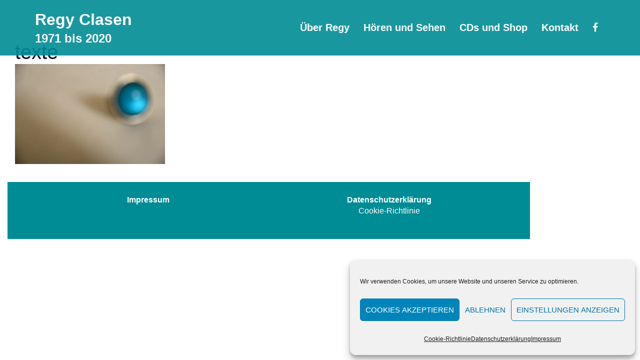

--- FILE ---
content_type: text/css
request_url: https://regyclasen.de/wp-content/fonts/0d5d192c83d91198e0f3b1c14c47a189.css
body_size: 576
content:
<!DOCTYPE html><html lang=en><head><meta charset=utf-8><title>400: Font family not found</title><link href="//fonts.googleapis.com/css?family=Open+Sans:300,400" rel="stylesheet" type="text/css"/><style>
      * {
        margin: 0;
        padding: 0;
      }
      html,code {
        font: 15px/22px arial,sans-serif;
      }
      html {
        background: #fff;
        color: #222;
        padding: 15px;
      }
      body {
        background: 100% 5px no-repeat;
        margin-top: 0;
        max-width: none:
        min-height: 180px;
        padding: 30px 0 15px;
      }
      * > body {
        padding-right: 205px;
      }
      p {
        margin: 22px 0 0;
        overflow: hidden;
      }
      ins {
        text-decoration: none;
      }
      ins {
        color: #777;
      }
      /* Google Fonts logo styling*/
      .projectLogo a {
        font-family: "Open Sans", arial, sans-serif;
        font-size: 32px;
        font-weight: 300;
        color: #63666a;
        line-height: 1.375;
        text-decoration: none;
      }
      .projectLogo img {
        margin: -1px 0 -4px;
        vertical-align: middle;
      }
    </style></head><body><h1 id="g" class="projectLogo"><a href="//www.google.com/fonts"><img src="//www.google.com/images/logos/google_logo_41.png" alt="Google"/> Fonts</a></h1><p><b>400:</b>&nbsp;<ins>Missing font family</ins></p><p>The requested font families are not available.<p>Requested: Source (style: normal, weight: 400, {wght=600.0})<p><ins>For reference, see the <a href="https://developers.google.com/fonts/docs/getting_started">Google Fonts API documentation</a>.</ins></p></body></html>